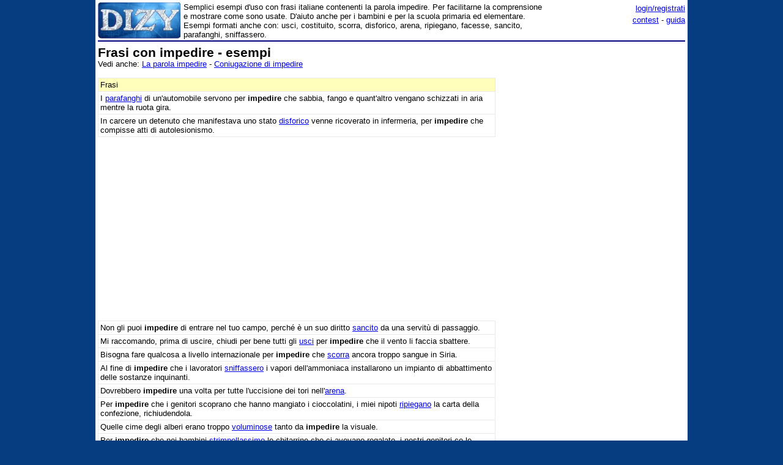

--- FILE ---
content_type: text/html;charset=utf-8
request_url: https://www.dizy.com/it/voce/impedire/frasi
body_size: 6236
content:

<!DOCTYPE html PUBLIC "-//W3C//DTD XHTML 1.0 Transitional//EN" "http://www.w3.org/TR/xhtml1/DTD/xhtml1-transitional.dtd"> 
<html xmlns="http://www.w3.org/1999/xhtml" dir="ltr" lang="it-IT"> 
<head>
<meta http-equiv="Content-Type" content="text/html; charset=UTF-8">
<title>Frasi con impedire - esempi</title>
<meta name="description" content="Semplici esempi d'uso con frasi italiane contenenti la parola impedire. Per facilitarne la comprensione e mostrare come sono usate. D'aiuto anche per i bambini e per la scuola primaria ed elementare. Esempi formati anche con: usci, costituito, scorra, disforico, arena, ripiegano, facesse, sancito, parafanghi, sniffassero.">
<link rel="canonical" href="https://www.dizy.com/it/voce/impedire/frasi">
<link href="/base.css" rel="stylesheet" type="text/css">
  <meta property="og:type" content="article" /> 
  <meta property="og:title" content="Frasi con impedire - esempi" /> 
  <meta property="og:image" content="" /> 
  <meta property="og:description" content="Semplici esempi d'uso con frasi italiane contenenti la parola impedire. Per facilitarne la comprensione e mostrare come sono usate. D'aiuto anche per i bambini e per la scuola primaria ed elementare. Esempi formati anche con: usci, costituito, scorra, disforico, arena, ripiegano, facesse, sancito, parafanghi, sniffassero." />

<script async src="https://securepubads.g.doubleclick.net/tag/js/gpt.js"></script>
<script>
  window.googletag = window.googletag || {cmd: []};
  googletag.cmd.push(function() {
    googletag.defineSlot('/1009190/Dizy_Gen_Top_300x250', [300, 250], 'div-gpt-ad-1647338464832-0').addService(googletag.pubads());
    googletag.defineSlot('/1009190/Dizy_Gen_Low2_300x250', [300, 250], 'div-gpt-ad-1647339061799-0').addService(googletag.pubads());
    googletag.pubads().enableSingleRequest();
    googletag.enableServices();
  });
</script>

<script async src="https://pagead2.googlesyndication.com/pagead/js/adsbygoogle.js?client=ca-pub-3141139295937589"
     crossorigin="anonymous"></script>

<meta name="viewport" content="width=device-width, initial-scale=1.0">
<!-- Takerate-->
<style>#rtbuzz_footerad,#rtbuzz_sticky{font-size:0;line-height:0}@media only screen and (max-width:970px){#rtbuzz_topmobile{min-height:300px}}@media only screen and (min-width:971px){#rtbuzz_insidepost{min-height:300px}}</style>

<script async type="text/javascript" src="//clickiocmp.com/t/consent_234656.js"></script>

<script>!function(){var M=document.createElement("div");M.className="azerion_privacy_privacy",M.style.position="fixed",M.style.padding="0",M.style.zIndex="9999",M.style.background="#f7f7f7",M.style.bottom="70px",M.style.left="0",M.style.boxSizing="border-box",M.style.fontFamily="Helvetica Neue,arial,sans-serif",M.style.fontWeight="400",M.style.fontSize="14px",M.style.lineHeight="14px",M.style["border-top-left-radius"]="3px",M.style["border-top-right-radius"]="3px",M.style["border-bottom-right-radius"]="3px",M.style["-webkit-border-top-left-radius"]="3px",M.style["-webkit-border-top-right-radius"]="3px",M.style["-webkit-border-bottom-right-radius"]="3px",M.style["-moz-border-radius-topleft"]="3px",M.style["-moz-border-radius-topright"]="3px",M.style["-moz-border-radius-bottomright"]="3px",M.style["writing-mode"]="tb-rl";var t=document.createElement("a");t.className="azerion_privacy_privacybutton",t.href="javascript:void(0)",t.onclick=function(){return void 0!==window.__lxG__consent__&&null!==window.__lxG__consent__.getState()&&window.__lxG__consent__.showConsent(),!1},t.style.padding="5px",t.style.display="block",t.style.textDecoration="none",t.style.color="#888",t.style.cursor="pointer",t.style.boxSizing="border-box",t.style.backgroundColor="transparent",M.appendChild(t);var w=document.createElement("img");w.className="azerion_privacy_privacyimg",w.src="[data-uri]",w.style.width="14px",w.style.height="14px",w.style.borderStyle="none",w.style.boxSizing="border-box",t.appendChild(w),t.innerHTML+="Privacy";var D=0;window.onscroll=function(){0==D&&(D++,document.body.appendChild(M))}}();</script>
<script src="https://adv.rtbuzz.net/w123717.js" async></script>
<script>window.RTBuzz=window.RTBuzz||{},window.RTBuzz.cmd=window.RTBuzz.cmd||[];</script>
<!-- /Takerate-->
</head>
<body>
<!-- Takerate sticky-->
<div id="rtbuzz_sticky"></div><script> window.RTBuzz.cmd.push("sticky");</script>
<!-- /Takerate -->
<!-- Global site tag (gtag.js) - Google Analytics -->
<script async src="https://www.googletagmanager.com/gtag/js?id=G-FZPXWHFY0E"></script>
<script>
  window.dataLayer = window.dataLayer || [];
  function gtag(){dataLayer.push(arguments);}
  gtag('js', new Date());

  gtag('config', 'G-FZPXWHFY0E');
  gtag('config', 'UA-19018137-8');
</script>

<div id="fb-root"></div>
<script>(function(d, s, id) {
  var js, fjs = d.getElementsByTagName(s)[0];
  if (d.getElementById(id)) return;
  js = d.createElement(s); js.id = id;
  js.src = "//connect.facebook.net/it_IT/sdk.js#xfbml=1&version=v2.8&appId=153271564764763";
  fjs.parentNode.insertBefore(js, fjs);
}(document, 'script', 'facebook-jssdk'));</script>
<div id="container">
<span style="float:left;width:135px;padding-right:5px;">
	<a href="/"><img border="0" src="/images/logomini.jpg" width=135px height=59px alt="Dizy - dizionario"></a>
</span>
<span style="float:right;width:234px;">
    <p style="text-align:right;margin:0;line-height:150%;"><a href="/login?backlink=%2Fit%2Fvoce%2Fimpedire%2Ffrasi">login/registrati</a><br><a href="/it/foto/">contest</a> - <a href="/it/guida">guida</a></p>
</span>
<span style="overflow:hidden;">
	<div>Semplici esempi d'uso con frasi italiane contenenti la parola impedire. Per facilitarne la comprensione e mostrare come sono usate. D'aiuto anche per i bambini e per la scuola primaria ed elementare. Esempi formati anche con: usci, costituito, scorra, disforico, arena, ripiegano, facesse, sancito, parafanghi, sniffassero.</div>
</span>
<br style="clear:both;line-height:0.1;">
  
<hr color="#000080" style="margin-top:1px">

<span style="float:left;max-width:650px;">
 <div><h1>Frasi con impedire - esempi</h1><br>Vedi anche: <a href="/it/voce/impedire">La parola impedire</a> - <a href="/it/voce/impedire/verbo">Coniugazione di impedire</a><br><br><table width="100%" cellpadding=3 cellspacing=0 border=1 bordercolor=#E9E9E9 style="table-layout:fixed; word-wrap:break-word;"><tr><td class=sezionesub>Frasi</td></tr><tr><td valign="top" width=100% >I <a href="/it/voce/parafanghi">parafanghi</a> di un'automobile servono per <b>impedire</b> che sabbia, fango e quant'altro vengano schizzati in aria mentre la ruota gira.</td></tr><tr><td valign="top" width=100% >In carcere un detenuto che manifestava uno stato <a href="/it/voce/disforico">disforico</a> venne ricoverato in infermeria, per <b>impedire</b> che compisse atti di autolesionismo.</td></tr></table><!-- Dizy.com-->
<!-- insidepost-->
<div id="rtbuzz_insidepost"></div><script> window.RTBuzz.cmd.push("insidepost");</script>
<!-- topmobile-->
<div id="rtbuzz_topmobile"></div><script> window.RTBuzz.cmd.push("topmobile");</script>
<table width="100%" cellpadding=3 cellspacing=0 border=1 bordercolor=#E9E9E9 style="table-layout:fixed; word-wrap:break-word;"><tr><td valign="top" width=100% >Non gli puoi <b>impedire</b> di entrare nel tuo campo, perch&eacute; &egrave; un suo diritto <a href="/it/voce/sancito">sancito</a> da una servit&ugrave; di passaggio.</td></tr><tr><td valign="top" width=100% >Mi raccomando, prima di uscire, chiudi per bene tutti gli <a href="/it/voce/usci">usci</a> per <b>impedire</b> che il vento li faccia sbattere.</td></tr><tr><td valign="top" width=100% >Bisogna fare qualcosa a livello internazionale per <b>impedire</b> che <a href="/it/voce/scorra">scorra</a> ancora troppo sangue in Siria.</td></tr><tr><td valign="top" width=100% >Al fine di <b>impedire</b> che i lavoratori <a href="/it/voce/sniffassero">sniffassero</a> i vapori dell'ammoniaca installarono un impianto di abbattimento delle sostanze inquinanti.</td></tr><tr><td valign="top" width=100% >Dovrebbero <b>impedire</b> una volta per tutte l'uccisione dei tori nell'<a href="/it/voce/arena">arena</a>.</td></tr><tr><td valign="top" width=100% >Per <b>impedire</b> che i genitori scoprano che hanno mangiato i cioccolatini, i miei nipoti <a href="/it/voce/ripiegano">ripiegano</a> la carta della confezione, richiudendola.</td></tr><tr><td valign="top" width=100% >Quelle cime degli alberi erano troppo <a href="/it/voce/voluminose">voluminose</a> tanto da <b>impedire</b> la visuale.</td></tr><tr><td valign="top" width=100% >Per <b>impedire</b> che noi bambini <a href="/it/voce/strimpellassimo">strimpellassimo</a> le chitarrine che ci avevano regalato, i nostri genitori ce le nascosero.</td></tr><tr><td valign="top" width=100% >Occorre assolutamente <b>impedire</b> a questa epidemia di <a href="/it/voce/propagarsi">propagarsi</a> oltre l'ambito locale.</td></tr><tr><td valign="top" width=100% >Per <b>impedire</b> la fuga del bestiame l'allevatore <a href="/it/voce/cintò">cint&ograve;</a> il pascolo con una barriera elettrificata.</td></tr><tr><td valign="top" width=100% >Per <b>impedire</b> che qualcuno potesse intercettare le loro conversazioni <a href="/it/voce/schermavano">schermavano</a> i cellulari.</td></tr><tr><td valign="top" width=100% ><a href="/it/voce/possidente">Possidente</a> o meno non &egrave; questa la cosa importante per me, madre. Io lo amo e nulla potr&agrave; <b>impedire</b> il nostro amore.</td></tr><tr><td valign="top" width=100% >Per <b>impedire</b> l'ingresso di forestieri, la guarnigione <a href="/it/voce/picchettò">picchett&ograve;</a> le porte della citt&agrave;.</td></tr><tr><td valign="top" width=100% >Bisogna <b>impedire</b> ai <a href="/it/voce/violenti">violenti</a> di rovinare il mondo del calcio.</td></tr><tr><td valign="top" width=100% >Quando mangio il gelato in estate non riesco a <b>impedire</b> che <a href="/it/voce/coli">coli</a> sulle mani e sugli abiti.</td></tr><tr><td valign="top" width=100% >Per <b>impedire</b> che l'ingresso si vedesse anche passandoci vicino, il padrone di casa lo <a href="/it/voce/mascherò">mascher&ograve;</a> con dei pannelli.</td></tr><tr><td valign="top" width=100% >Per <b>impedire</b> che degli intrusi invadano la tua propriet&agrave; basta che tu <a href="/it/voce/frapponga">frapponga</a> una transenna sul confine con i terreni vicini.</td></tr><tr><td valign="top" width=100% >Bisogna fermare coloro che <a href="/it/voce/brigano">brigano</a> per <b>impedire</b> che la verit&agrave; venga a galla.</td></tr><tr><td valign="top" width=100% >Quando mia figlia <a href="/it/voce/debutterà">debutter&agrave;</a> come attrice protagonista, niente e nessuno mi potr&agrave; <b>impedire</b> di assistere allo spettacolo!</td></tr><tr><td valign="top" width=100% >A volte una campagna denigratoria pu&ograve; essere tanto <a href="/it/voce/destabilizzante">destabilizzante</a> da <b>impedire</b> il buon funzionamento del governo.</td></tr></table><br><table width="100%" cellpadding=4 cellspacing=0 class=sezione border=1 ><tr><td class=sezionesub>Esempi per le forme del verbo</td></tr><tr><td valign=top><a href="/it/voce/impedisce/frasi">impedisce</a>, <a href="/it/voce/impedì/frasi">impedì</a>, <a href="/it/voce/impedirono/frasi">impedirono</a>, <a href="/it/voce/impedisca/frasi">impedisca</a>, <a href="/it/voce/impedimmo/frasi">impedimmo</a>, <a href="/it/voce/impedito/frasi">impedito</a>, <a href="/it/voce/impedendo/frasi">impedendo</a>, <a href="/it/voce/impedirai/frasi">impedirai</a>, <a href="/it/voce/impediscano/frasi">impediscano</a>, <a href="/it/voce/impedisse/frasi">impedisse</a>, <a href="/it/voce/impedirà/frasi">impedirà</a>, <a href="/it/voce/impedivano/frasi">impedivano</a>, <a href="/it/voce/impediva/frasi">impediva</a>, <a href="/it/voce/impedisco/frasi">impedisco</a>, <a href="/it/voce/impediscono/frasi">impediscono</a>, <a href="/it/voce/impedissi/frasi">impedissi</a></td></tr></table><br><table width="100%" cellpadding=4 cellspacing=0 class=sezione border=1 ><tr><td class=sezionetitolo>Navigazione</td></tr><tr><td valign=top>Esempi di uso dei <b><a href="/it/voce/impedire/sinonimi">sinonimi di impedire</a></b>: <a href="/it/voce/vietare/frasi">vietare</a>, <a href="/it/voce/negare/frasi">negare</a>, <a href="/it/voce/proibire/frasi">proibire</a>, <a href="/it/voce/arrestare/frasi">arrestare</a>, <a href="/it/voce/frenare/frasi">frenare</a>, <a href="/it/voce/bloccare/frasi">bloccare</a>, <a href="/it/voce/ostacolare/frasi">ostacolare</a>, <a href="/it/voce/fermare/frasi">fermare</a>, <a href="/it/voce/interdire/frasi">interdire</a>, <a href="/it/voce/precludere/frasi">precludere</a>, <a href="/it/voce/intralciare/frasi">intralciare</a>, <a href="/it/voce/vincolare/frasi">vincolare</a>, <a href="/it/voce/limitare/frasi">limitare</a>, <a href="/it/voce/contrastare/frasi">contrastare</a>, <a href="/it/voce/inibire/frasi">inibire</a></td></tr><tr><td valign=top>Frasi in ordine alfabetico: <a href="/it/voce/impedenza/frasi">impedenza</a>, <a href="/it/voce/impedimento/frasi">impedimento</a>, <a href="/it/voce/impedimmo/frasi">impedimmo</a>, <a href="/it/voce/impedirci/frasi">impedirci</a> « <b>impedire</b> » <a href="/it/voce/impedirgli/frasi">impedirgli</a>, <a href="/it/voce/impedirlo/frasi">impedirlo</a>, <a href="/it/voce/impedirmi/frasi">impedirmi</a>, <a href="/it/voce/impedirne/frasi">impedirne</a></td></tr><tr><td valign=top>Dizionario italiano inverso: <a href="/it/voce/strabenedire">strabenedire</a>, <a href="/it/voce/ribenedire">ribenedire</a> « <b>impedire</b> » <a href="/it/voce/spedire">spedire</a>, <a href="/it/voce/rispedire">rispedire</a></td></tr><tr><td valign=top>Lista Verbi: <a href="/it/voce/impazzire/frasi">impazzire</a> « <b>impedire</b> » <a href="/it/voce/impegnare/frasi">impegnare</a></td></tr><tr><td valign=top>Vedi anche: <a href="/it/alfa/imp">Parole che iniziano con IMP</a>, <a href="/it/cruciverba/4566627158065152">Cruciverba: Quello d'inferiorità può impedire di far strada</a></td></tr><tr><td valign=top>Altre frasi di esempio con: <a href="/it/voce/voltare/frasi">voltare</a>, <a href="/it/voce/bambini/frasi">bambini</a>, <a href="/it/voce/qualcuno/frasi">qualcuno</a>, <a href="/it/voce/genitori/frasi">genitori</a>, <a href="/it/voce/questa/frasi">questa</a>, <a href="/it/voce/scorrere/frasi">scorrere</a>, <a href="/it/voce/bestiame/frasi">bestiame</a>, <a href="/it/voce/entrare/frasi">entrare</a>, <a href="/it/voce/verità/frasi">verità</a>, <a href="/it/voce/visuale/frasi">visuale</a>, <a href="/it/voce/lavoratori/frasi">lavoratori</a>, <a href="/it/voce/intrusi/frasi">intrusi</a>, <a href="/it/voce/vento/frasi">vento</a>, <a href="/it/voce/violentare/frasi">violentare</a>, <a href="/it/voce/ingresso/frasi">ingresso</a>, <a href="/it/voce/vedere/frasi">vedere</a>, <a href="/it/voce/amore/frasi">amore</a>, <a href="/it/voce/abitare/frasi">abitare</a></td></tr></table></div>
</span>
<span style="float:right;width:300px;">
 	
    <div class="nascondi">
<script async src="https://pagead2.googlesyndication.com/pagead/js/adsbygoogle.js?client=ca-pub-3141139295937589"
     crossorigin="anonymous"></script>
<!-- Dizy_RightAuto -->
<ins class="adsbygoogle"
     style="display:block"
     data-ad-client="ca-pub-3141139295937589"
     data-ad-slot="8992604251"
     data-ad-format="auto"
     data-full-width-responsive="true"></ins>
<script>
     (adsbygoogle = window.adsbygoogle || []).push({});
</script>
</div>
   	<p class=small><!-- /1009190/Dizy_Gen_Low2_300x250 --><div id='div-gpt-ad-1647339061799-0' style='min-width: 300px; min-height: 250px;'>  <script>    googletag.cmd.push(function() { googletag.display('div-gpt-ad-1647339061799-0'); });  </script></div>
</span>
<br style="clear:both;">
<script async src="https://pagead2.googlesyndication.com/pagead/js/adsbygoogle.js?client=ca-pub-3141139295937589"
     crossorigin="anonymous"></script>
<!-- Dizy_Bottom -->
<ins class="adsbygoogle"
     style="display:block"
     data-ad-client="ca-pub-3141139295937589"
     data-ad-slot="4501723392"
     data-ad-format="auto"
     data-full-width-responsive="true"></ins>
<script>
     (adsbygoogle = window.adsbygoogle || []).push({});
</script>
<table border="0" width="100%" cellspacing="2" bgcolor="#DAF5FC" >
  <caption>&nbsp;</caption>
  <tr>
    <td width="40%"><b><a href="/">Dizy</a>
      © 2013 - 2026 <a href="http://www.prometheo.it/">Prometheo</a></b>
     </td>    
    <td width="40%" align="right"><a href="/it/note/privacy">Informativa Privacy</a> - 
    	<a href="/it/note/avvertenze">Avvertenze</a>
    </td>
  </tr>
</table>

</div>
</body>
</html>

--- FILE ---
content_type: text/html; charset=utf-8
request_url: https://www.google.com/recaptcha/api2/aframe
body_size: 267
content:
<!DOCTYPE HTML><html><head><meta http-equiv="content-type" content="text/html; charset=UTF-8"></head><body><script nonce="YJ0ZPoonjDZnRQNnYdnRFA">/** Anti-fraud and anti-abuse applications only. See google.com/recaptcha */ try{var clients={'sodar':'https://pagead2.googlesyndication.com/pagead/sodar?'};window.addEventListener("message",function(a){try{if(a.source===window.parent){var b=JSON.parse(a.data);var c=clients[b['id']];if(c){var d=document.createElement('img');d.src=c+b['params']+'&rc='+(localStorage.getItem("rc::a")?sessionStorage.getItem("rc::b"):"");window.document.body.appendChild(d);sessionStorage.setItem("rc::e",parseInt(sessionStorage.getItem("rc::e")||0)+1);localStorage.setItem("rc::h",'1769012906475');}}}catch(b){}});window.parent.postMessage("_grecaptcha_ready", "*");}catch(b){}</script></body></html>